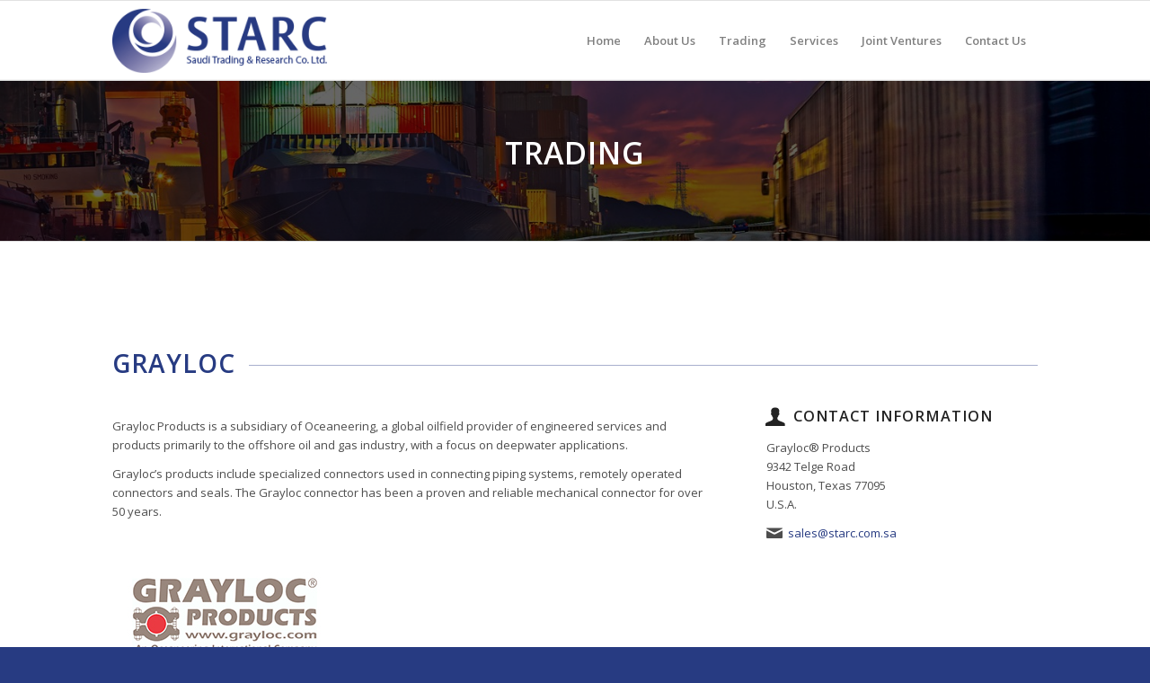

--- FILE ---
content_type: text/html; charset=UTF-8
request_url: https://starc.com.sa/grayloc/
body_size: 47258
content:
<!DOCTYPE html>
<html lang="en-US" class="html_stretched responsive av-preloader-disabled av-default-lightbox  html_header_top html_logo_left html_main_nav_header html_menu_right html_slim html_header_sticky html_header_shrinking html_mobile_menu_tablet html_header_searchicon_disabled html_content_align_center html_header_unstick_top_disabled html_header_stretch_disabled html_av-overlay-side html_av-overlay-side-classic html_av-submenu-noclone html_entry_id_3650 av-cookies-no-cookie-consent av-no-preview html_text_menu_active ">
<head>
<meta charset="UTF-8" />
<meta name="robots" content="index, follow" />


<!-- mobile setting -->
<meta name="viewport" content="width=device-width, initial-scale=1">

<!-- Scripts/CSS and wp_head hook -->
<title>Grayloc &#8211; STARC</title>
<meta name='robots' content='max-image-preview:large' />
<link rel='dns-prefetch' href='//www.google.com' />
<link rel="alternate" type="application/rss+xml" title="STARC &raquo; Feed" href="https://starc.com.sa/feed/" />
<link rel="alternate" type="application/rss+xml" title="STARC &raquo; Comments Feed" href="https://starc.com.sa/comments/feed/" />
<link rel="alternate" type="application/rss+xml" title="STARC &raquo; Grayloc Comments Feed" href="https://starc.com.sa/grayloc/feed/" />

<!-- google webfont font replacement -->

			<script type='text/javascript'>

				(function() {
					
					/*	check if webfonts are disabled by user setting via cookie - or user must opt in.	*/
					var html = document.getElementsByTagName('html')[0];
					var cookie_check = html.className.indexOf('av-cookies-needs-opt-in') >= 0 || html.className.indexOf('av-cookies-can-opt-out') >= 0;
					var allow_continue = true;
					var silent_accept_cookie = html.className.indexOf('av-cookies-user-silent-accept') >= 0;

					if( cookie_check && ! silent_accept_cookie )
					{
						if( ! document.cookie.match(/aviaCookieConsent/) || html.className.indexOf('av-cookies-session-refused') >= 0 )
						{
							allow_continue = false;
						}
						else
						{
							if( ! document.cookie.match(/aviaPrivacyRefuseCookiesHideBar/) )
							{
								allow_continue = false;
							}
							else if( ! document.cookie.match(/aviaPrivacyEssentialCookiesEnabled/) )
							{
								allow_continue = false;
							}
							else if( document.cookie.match(/aviaPrivacyGoogleWebfontsDisabled/) )
							{
								allow_continue = false;
							}
						}
					}
					
					if( allow_continue )
					{
						var f = document.createElement('link');
					
						f.type 	= 'text/css';
						f.rel 	= 'stylesheet';
						f.href 	= '//fonts.googleapis.com/css?family=Open+Sans:400,600';
						f.id 	= 'avia-google-webfont';

						document.getElementsByTagName('head')[0].appendChild(f);
					}
				})();
			
			</script>
			<link rel='stylesheet' id='wp-block-library-css' href='https://starc.com.sa/wp-includes/css/dist/block-library/style.min.css?ver=6.2.6' type='text/css' media='all' />
<link rel='stylesheet' id='classic-theme-styles-css' href='https://starc.com.sa/wp-includes/css/classic-themes.min.css?ver=6.2.6' type='text/css' media='all' />
<style id='global-styles-inline-css' type='text/css'>
body{--wp--preset--color--black: #000000;--wp--preset--color--cyan-bluish-gray: #abb8c3;--wp--preset--color--white: #ffffff;--wp--preset--color--pale-pink: #f78da7;--wp--preset--color--vivid-red: #cf2e2e;--wp--preset--color--luminous-vivid-orange: #ff6900;--wp--preset--color--luminous-vivid-amber: #fcb900;--wp--preset--color--light-green-cyan: #7bdcb5;--wp--preset--color--vivid-green-cyan: #00d084;--wp--preset--color--pale-cyan-blue: #8ed1fc;--wp--preset--color--vivid-cyan-blue: #0693e3;--wp--preset--color--vivid-purple: #9b51e0;--wp--preset--gradient--vivid-cyan-blue-to-vivid-purple: linear-gradient(135deg,rgba(6,147,227,1) 0%,rgb(155,81,224) 100%);--wp--preset--gradient--light-green-cyan-to-vivid-green-cyan: linear-gradient(135deg,rgb(122,220,180) 0%,rgb(0,208,130) 100%);--wp--preset--gradient--luminous-vivid-amber-to-luminous-vivid-orange: linear-gradient(135deg,rgba(252,185,0,1) 0%,rgba(255,105,0,1) 100%);--wp--preset--gradient--luminous-vivid-orange-to-vivid-red: linear-gradient(135deg,rgba(255,105,0,1) 0%,rgb(207,46,46) 100%);--wp--preset--gradient--very-light-gray-to-cyan-bluish-gray: linear-gradient(135deg,rgb(238,238,238) 0%,rgb(169,184,195) 100%);--wp--preset--gradient--cool-to-warm-spectrum: linear-gradient(135deg,rgb(74,234,220) 0%,rgb(151,120,209) 20%,rgb(207,42,186) 40%,rgb(238,44,130) 60%,rgb(251,105,98) 80%,rgb(254,248,76) 100%);--wp--preset--gradient--blush-light-purple: linear-gradient(135deg,rgb(255,206,236) 0%,rgb(152,150,240) 100%);--wp--preset--gradient--blush-bordeaux: linear-gradient(135deg,rgb(254,205,165) 0%,rgb(254,45,45) 50%,rgb(107,0,62) 100%);--wp--preset--gradient--luminous-dusk: linear-gradient(135deg,rgb(255,203,112) 0%,rgb(199,81,192) 50%,rgb(65,88,208) 100%);--wp--preset--gradient--pale-ocean: linear-gradient(135deg,rgb(255,245,203) 0%,rgb(182,227,212) 50%,rgb(51,167,181) 100%);--wp--preset--gradient--electric-grass: linear-gradient(135deg,rgb(202,248,128) 0%,rgb(113,206,126) 100%);--wp--preset--gradient--midnight: linear-gradient(135deg,rgb(2,3,129) 0%,rgb(40,116,252) 100%);--wp--preset--duotone--dark-grayscale: url('#wp-duotone-dark-grayscale');--wp--preset--duotone--grayscale: url('#wp-duotone-grayscale');--wp--preset--duotone--purple-yellow: url('#wp-duotone-purple-yellow');--wp--preset--duotone--blue-red: url('#wp-duotone-blue-red');--wp--preset--duotone--midnight: url('#wp-duotone-midnight');--wp--preset--duotone--magenta-yellow: url('#wp-duotone-magenta-yellow');--wp--preset--duotone--purple-green: url('#wp-duotone-purple-green');--wp--preset--duotone--blue-orange: url('#wp-duotone-blue-orange');--wp--preset--font-size--small: 13px;--wp--preset--font-size--medium: 20px;--wp--preset--font-size--large: 36px;--wp--preset--font-size--x-large: 42px;--wp--preset--spacing--20: 0.44rem;--wp--preset--spacing--30: 0.67rem;--wp--preset--spacing--40: 1rem;--wp--preset--spacing--50: 1.5rem;--wp--preset--spacing--60: 2.25rem;--wp--preset--spacing--70: 3.38rem;--wp--preset--spacing--80: 5.06rem;--wp--preset--shadow--natural: 6px 6px 9px rgba(0, 0, 0, 0.2);--wp--preset--shadow--deep: 12px 12px 50px rgba(0, 0, 0, 0.4);--wp--preset--shadow--sharp: 6px 6px 0px rgba(0, 0, 0, 0.2);--wp--preset--shadow--outlined: 6px 6px 0px -3px rgba(255, 255, 255, 1), 6px 6px rgba(0, 0, 0, 1);--wp--preset--shadow--crisp: 6px 6px 0px rgba(0, 0, 0, 1);}:where(.is-layout-flex){gap: 0.5em;}body .is-layout-flow > .alignleft{float: left;margin-inline-start: 0;margin-inline-end: 2em;}body .is-layout-flow > .alignright{float: right;margin-inline-start: 2em;margin-inline-end: 0;}body .is-layout-flow > .aligncenter{margin-left: auto !important;margin-right: auto !important;}body .is-layout-constrained > .alignleft{float: left;margin-inline-start: 0;margin-inline-end: 2em;}body .is-layout-constrained > .alignright{float: right;margin-inline-start: 2em;margin-inline-end: 0;}body .is-layout-constrained > .aligncenter{margin-left: auto !important;margin-right: auto !important;}body .is-layout-constrained > :where(:not(.alignleft):not(.alignright):not(.alignfull)){max-width: var(--wp--style--global--content-size);margin-left: auto !important;margin-right: auto !important;}body .is-layout-constrained > .alignwide{max-width: var(--wp--style--global--wide-size);}body .is-layout-flex{display: flex;}body .is-layout-flex{flex-wrap: wrap;align-items: center;}body .is-layout-flex > *{margin: 0;}:where(.wp-block-columns.is-layout-flex){gap: 2em;}.has-black-color{color: var(--wp--preset--color--black) !important;}.has-cyan-bluish-gray-color{color: var(--wp--preset--color--cyan-bluish-gray) !important;}.has-white-color{color: var(--wp--preset--color--white) !important;}.has-pale-pink-color{color: var(--wp--preset--color--pale-pink) !important;}.has-vivid-red-color{color: var(--wp--preset--color--vivid-red) !important;}.has-luminous-vivid-orange-color{color: var(--wp--preset--color--luminous-vivid-orange) !important;}.has-luminous-vivid-amber-color{color: var(--wp--preset--color--luminous-vivid-amber) !important;}.has-light-green-cyan-color{color: var(--wp--preset--color--light-green-cyan) !important;}.has-vivid-green-cyan-color{color: var(--wp--preset--color--vivid-green-cyan) !important;}.has-pale-cyan-blue-color{color: var(--wp--preset--color--pale-cyan-blue) !important;}.has-vivid-cyan-blue-color{color: var(--wp--preset--color--vivid-cyan-blue) !important;}.has-vivid-purple-color{color: var(--wp--preset--color--vivid-purple) !important;}.has-black-background-color{background-color: var(--wp--preset--color--black) !important;}.has-cyan-bluish-gray-background-color{background-color: var(--wp--preset--color--cyan-bluish-gray) !important;}.has-white-background-color{background-color: var(--wp--preset--color--white) !important;}.has-pale-pink-background-color{background-color: var(--wp--preset--color--pale-pink) !important;}.has-vivid-red-background-color{background-color: var(--wp--preset--color--vivid-red) !important;}.has-luminous-vivid-orange-background-color{background-color: var(--wp--preset--color--luminous-vivid-orange) !important;}.has-luminous-vivid-amber-background-color{background-color: var(--wp--preset--color--luminous-vivid-amber) !important;}.has-light-green-cyan-background-color{background-color: var(--wp--preset--color--light-green-cyan) !important;}.has-vivid-green-cyan-background-color{background-color: var(--wp--preset--color--vivid-green-cyan) !important;}.has-pale-cyan-blue-background-color{background-color: var(--wp--preset--color--pale-cyan-blue) !important;}.has-vivid-cyan-blue-background-color{background-color: var(--wp--preset--color--vivid-cyan-blue) !important;}.has-vivid-purple-background-color{background-color: var(--wp--preset--color--vivid-purple) !important;}.has-black-border-color{border-color: var(--wp--preset--color--black) !important;}.has-cyan-bluish-gray-border-color{border-color: var(--wp--preset--color--cyan-bluish-gray) !important;}.has-white-border-color{border-color: var(--wp--preset--color--white) !important;}.has-pale-pink-border-color{border-color: var(--wp--preset--color--pale-pink) !important;}.has-vivid-red-border-color{border-color: var(--wp--preset--color--vivid-red) !important;}.has-luminous-vivid-orange-border-color{border-color: var(--wp--preset--color--luminous-vivid-orange) !important;}.has-luminous-vivid-amber-border-color{border-color: var(--wp--preset--color--luminous-vivid-amber) !important;}.has-light-green-cyan-border-color{border-color: var(--wp--preset--color--light-green-cyan) !important;}.has-vivid-green-cyan-border-color{border-color: var(--wp--preset--color--vivid-green-cyan) !important;}.has-pale-cyan-blue-border-color{border-color: var(--wp--preset--color--pale-cyan-blue) !important;}.has-vivid-cyan-blue-border-color{border-color: var(--wp--preset--color--vivid-cyan-blue) !important;}.has-vivid-purple-border-color{border-color: var(--wp--preset--color--vivid-purple) !important;}.has-vivid-cyan-blue-to-vivid-purple-gradient-background{background: var(--wp--preset--gradient--vivid-cyan-blue-to-vivid-purple) !important;}.has-light-green-cyan-to-vivid-green-cyan-gradient-background{background: var(--wp--preset--gradient--light-green-cyan-to-vivid-green-cyan) !important;}.has-luminous-vivid-amber-to-luminous-vivid-orange-gradient-background{background: var(--wp--preset--gradient--luminous-vivid-amber-to-luminous-vivid-orange) !important;}.has-luminous-vivid-orange-to-vivid-red-gradient-background{background: var(--wp--preset--gradient--luminous-vivid-orange-to-vivid-red) !important;}.has-very-light-gray-to-cyan-bluish-gray-gradient-background{background: var(--wp--preset--gradient--very-light-gray-to-cyan-bluish-gray) !important;}.has-cool-to-warm-spectrum-gradient-background{background: var(--wp--preset--gradient--cool-to-warm-spectrum) !important;}.has-blush-light-purple-gradient-background{background: var(--wp--preset--gradient--blush-light-purple) !important;}.has-blush-bordeaux-gradient-background{background: var(--wp--preset--gradient--blush-bordeaux) !important;}.has-luminous-dusk-gradient-background{background: var(--wp--preset--gradient--luminous-dusk) !important;}.has-pale-ocean-gradient-background{background: var(--wp--preset--gradient--pale-ocean) !important;}.has-electric-grass-gradient-background{background: var(--wp--preset--gradient--electric-grass) !important;}.has-midnight-gradient-background{background: var(--wp--preset--gradient--midnight) !important;}.has-small-font-size{font-size: var(--wp--preset--font-size--small) !important;}.has-medium-font-size{font-size: var(--wp--preset--font-size--medium) !important;}.has-large-font-size{font-size: var(--wp--preset--font-size--large) !important;}.has-x-large-font-size{font-size: var(--wp--preset--font-size--x-large) !important;}
.wp-block-navigation a:where(:not(.wp-element-button)){color: inherit;}
:where(.wp-block-columns.is-layout-flex){gap: 2em;}
.wp-block-pullquote{font-size: 1.5em;line-height: 1.6;}
</style>
<link rel='stylesheet' id='contact-form-7-css' href='https://starc.com.sa/wp-content/plugins/contact-form-7/includes/css/styles.css?ver=5.5.6' type='text/css' media='all' />
<link rel='stylesheet' id='avia-merged-styles-css' href='https://starc.com.sa/wp-content/uploads/dynamic_avia/avia-merged-styles-ede5051e0e3fd9f8e4159f997cbfb320---6858178709033.css' type='text/css' media='all' />
<script type='text/javascript' src='https://starc.com.sa/wp-includes/js/jquery/jquery.min.js?ver=3.6.4' id='jquery-core-js'></script>
<script type='text/javascript' src='https://starc.com.sa/wp-includes/js/jquery/jquery-migrate.min.js?ver=3.4.0' id='jquery-migrate-js'></script>
<link rel="https://api.w.org/" href="https://starc.com.sa/wp-json/" /><link rel="alternate" type="application/json" href="https://starc.com.sa/wp-json/wp/v2/pages/3650" /><link rel="EditURI" type="application/rsd+xml" title="RSD" href="https://starc.com.sa/xmlrpc.php?rsd" />
<link rel="wlwmanifest" type="application/wlwmanifest+xml" href="https://starc.com.sa/wp-includes/wlwmanifest.xml" />
<meta name="generator" content="WordPress 6.2.6" />
<link rel="canonical" href="https://starc.com.sa/grayloc/" />
<link rel='shortlink' href='https://starc.com.sa/?p=3650' />
<link rel="alternate" type="application/json+oembed" href="https://starc.com.sa/wp-json/oembed/1.0/embed?url=https%3A%2F%2Fstarc.com.sa%2Fgrayloc%2F" />
<link rel="alternate" type="text/xml+oembed" href="https://starc.com.sa/wp-json/oembed/1.0/embed?url=https%3A%2F%2Fstarc.com.sa%2Fgrayloc%2F&#038;format=xml" />
<link rel="profile" href="http://gmpg.org/xfn/11" />
<link rel="alternate" type="application/rss+xml" title="STARC RSS2 Feed" href="https://starc.com.sa/feed/" />
<link rel="pingback" href="https://starc.com.sa/xmlrpc.php" />
<!--[if lt IE 9]><script src="https://starc.com.sa/wp-content/themes/enfold/js/html5shiv.js"></script><![endif]-->
<link rel="icon" href="https://blurbium.studio/STARC/wp-content/uploads/2021/02/fav.png" type="image/png">

<!-- To speed up the rendering and to display the site as fast as possible to the user we include some styles and scripts for above the fold content inline -->
<script type="text/javascript">'use strict';var avia_is_mobile=!1;if(/Android|webOS|iPhone|iPad|iPod|BlackBerry|IEMobile|Opera Mini/i.test(navigator.userAgent)&&'ontouchstart' in document.documentElement){avia_is_mobile=!0;document.documentElement.className+=' avia_mobile '}
else{document.documentElement.className+=' avia_desktop '};document.documentElement.className+=' js_active ';(function(){var e=['-webkit-','-moz-','-ms-',''],n='';for(var t in e){if(e[t]+'transform' in document.documentElement.style){document.documentElement.className+=' avia_transform ';n=e[t]+'transform'};if(e[t]+'perspective' in document.documentElement.style)document.documentElement.className+=' avia_transform3d '};if(typeof document.getElementsByClassName=='function'&&typeof document.documentElement.getBoundingClientRect=='function'&&avia_is_mobile==!1){if(n&&window.innerHeight>0){setTimeout(function(){var e=0,o={},a=0,t=document.getElementsByClassName('av-parallax'),i=window.pageYOffset||document.documentElement.scrollTop;for(e=0;e<t.length;e++){t[e].style.top='0px';o=t[e].getBoundingClientRect();a=Math.ceil((window.innerHeight+i-o.top)*0.3);t[e].style[n]='translate(0px, '+a+'px)';t[e].style.top='auto';t[e].className+=' enabled-parallax '}},50)}}})();</script><link rel="icon" href="https://starc.com.sa/wp-content/uploads/2021/02/fav-36x36.png" sizes="32x32" />
<link rel="icon" href="https://starc.com.sa/wp-content/uploads/2021/02/fav.png" sizes="192x192" />
<link rel="apple-touch-icon" href="https://starc.com.sa/wp-content/uploads/2021/02/fav.png" />
<meta name="msapplication-TileImage" content="https://starc.com.sa/wp-content/uploads/2021/02/fav.png" />
<style type='text/css'>
@font-face {font-family: 'entypo-fontello'; font-weight: normal; font-style: normal; font-display: auto;
src: url('https://starc.com.sa/wp-content/themes/enfold/config-templatebuilder/avia-template-builder/assets/fonts/entypo-fontello.woff2') format('woff2'),
url('https://starc.com.sa/wp-content/themes/enfold/config-templatebuilder/avia-template-builder/assets/fonts/entypo-fontello.woff') format('woff'),
url('https://starc.com.sa/wp-content/themes/enfold/config-templatebuilder/avia-template-builder/assets/fonts/entypo-fontello.ttf') format('truetype'), 
url('https://starc.com.sa/wp-content/themes/enfold/config-templatebuilder/avia-template-builder/assets/fonts/entypo-fontello.svg#entypo-fontello') format('svg'),
url('https://starc.com.sa/wp-content/themes/enfold/config-templatebuilder/avia-template-builder/assets/fonts/entypo-fontello.eot'),
url('https://starc.com.sa/wp-content/themes/enfold/config-templatebuilder/avia-template-builder/assets/fonts/entypo-fontello.eot?#iefix') format('embedded-opentype');
} #top .avia-font-entypo-fontello, body .avia-font-entypo-fontello, html body [data-av_iconfont='entypo-fontello']:before{ font-family: 'entypo-fontello'; }
</style>

<!--
Debugging Info for Theme support: 

Theme: Enfold
Version: 4.7.6.3
Installed: enfold
AviaFramework Version: 5.0
AviaBuilder Version: 4.7.1.1
aviaElementManager Version: 1.0.1
ML:128-PU:18-PLA:2
WP:6.2.6
Compress: CSS:all theme files - JS:all theme files
Updates: disabled
PLAu:2
-->
</head>




<body id="top" class="page-template-default page page-id-3650  rtl_columns stretched open_sans av-recaptcha-enabled av-google-badge-hide" itemscope="itemscope" itemtype="https://schema.org/WebPage" >

	<svg xmlns="http://www.w3.org/2000/svg" viewBox="0 0 0 0" width="0" height="0" focusable="false" role="none" style="visibility: hidden; position: absolute; left: -9999px; overflow: hidden;" ><defs><filter id="wp-duotone-dark-grayscale"><feColorMatrix color-interpolation-filters="sRGB" type="matrix" values=" .299 .587 .114 0 0 .299 .587 .114 0 0 .299 .587 .114 0 0 .299 .587 .114 0 0 " /><feComponentTransfer color-interpolation-filters="sRGB" ><feFuncR type="table" tableValues="0 0.498039215686" /><feFuncG type="table" tableValues="0 0.498039215686" /><feFuncB type="table" tableValues="0 0.498039215686" /><feFuncA type="table" tableValues="1 1" /></feComponentTransfer><feComposite in2="SourceGraphic" operator="in" /></filter></defs></svg><svg xmlns="http://www.w3.org/2000/svg" viewBox="0 0 0 0" width="0" height="0" focusable="false" role="none" style="visibility: hidden; position: absolute; left: -9999px; overflow: hidden;" ><defs><filter id="wp-duotone-grayscale"><feColorMatrix color-interpolation-filters="sRGB" type="matrix" values=" .299 .587 .114 0 0 .299 .587 .114 0 0 .299 .587 .114 0 0 .299 .587 .114 0 0 " /><feComponentTransfer color-interpolation-filters="sRGB" ><feFuncR type="table" tableValues="0 1" /><feFuncG type="table" tableValues="0 1" /><feFuncB type="table" tableValues="0 1" /><feFuncA type="table" tableValues="1 1" /></feComponentTransfer><feComposite in2="SourceGraphic" operator="in" /></filter></defs></svg><svg xmlns="http://www.w3.org/2000/svg" viewBox="0 0 0 0" width="0" height="0" focusable="false" role="none" style="visibility: hidden; position: absolute; left: -9999px; overflow: hidden;" ><defs><filter id="wp-duotone-purple-yellow"><feColorMatrix color-interpolation-filters="sRGB" type="matrix" values=" .299 .587 .114 0 0 .299 .587 .114 0 0 .299 .587 .114 0 0 .299 .587 .114 0 0 " /><feComponentTransfer color-interpolation-filters="sRGB" ><feFuncR type="table" tableValues="0.549019607843 0.988235294118" /><feFuncG type="table" tableValues="0 1" /><feFuncB type="table" tableValues="0.717647058824 0.254901960784" /><feFuncA type="table" tableValues="1 1" /></feComponentTransfer><feComposite in2="SourceGraphic" operator="in" /></filter></defs></svg><svg xmlns="http://www.w3.org/2000/svg" viewBox="0 0 0 0" width="0" height="0" focusable="false" role="none" style="visibility: hidden; position: absolute; left: -9999px; overflow: hidden;" ><defs><filter id="wp-duotone-blue-red"><feColorMatrix color-interpolation-filters="sRGB" type="matrix" values=" .299 .587 .114 0 0 .299 .587 .114 0 0 .299 .587 .114 0 0 .299 .587 .114 0 0 " /><feComponentTransfer color-interpolation-filters="sRGB" ><feFuncR type="table" tableValues="0 1" /><feFuncG type="table" tableValues="0 0.278431372549" /><feFuncB type="table" tableValues="0.592156862745 0.278431372549" /><feFuncA type="table" tableValues="1 1" /></feComponentTransfer><feComposite in2="SourceGraphic" operator="in" /></filter></defs></svg><svg xmlns="http://www.w3.org/2000/svg" viewBox="0 0 0 0" width="0" height="0" focusable="false" role="none" style="visibility: hidden; position: absolute; left: -9999px; overflow: hidden;" ><defs><filter id="wp-duotone-midnight"><feColorMatrix color-interpolation-filters="sRGB" type="matrix" values=" .299 .587 .114 0 0 .299 .587 .114 0 0 .299 .587 .114 0 0 .299 .587 .114 0 0 " /><feComponentTransfer color-interpolation-filters="sRGB" ><feFuncR type="table" tableValues="0 0" /><feFuncG type="table" tableValues="0 0.647058823529" /><feFuncB type="table" tableValues="0 1" /><feFuncA type="table" tableValues="1 1" /></feComponentTransfer><feComposite in2="SourceGraphic" operator="in" /></filter></defs></svg><svg xmlns="http://www.w3.org/2000/svg" viewBox="0 0 0 0" width="0" height="0" focusable="false" role="none" style="visibility: hidden; position: absolute; left: -9999px; overflow: hidden;" ><defs><filter id="wp-duotone-magenta-yellow"><feColorMatrix color-interpolation-filters="sRGB" type="matrix" values=" .299 .587 .114 0 0 .299 .587 .114 0 0 .299 .587 .114 0 0 .299 .587 .114 0 0 " /><feComponentTransfer color-interpolation-filters="sRGB" ><feFuncR type="table" tableValues="0.780392156863 1" /><feFuncG type="table" tableValues="0 0.949019607843" /><feFuncB type="table" tableValues="0.352941176471 0.470588235294" /><feFuncA type="table" tableValues="1 1" /></feComponentTransfer><feComposite in2="SourceGraphic" operator="in" /></filter></defs></svg><svg xmlns="http://www.w3.org/2000/svg" viewBox="0 0 0 0" width="0" height="0" focusable="false" role="none" style="visibility: hidden; position: absolute; left: -9999px; overflow: hidden;" ><defs><filter id="wp-duotone-purple-green"><feColorMatrix color-interpolation-filters="sRGB" type="matrix" values=" .299 .587 .114 0 0 .299 .587 .114 0 0 .299 .587 .114 0 0 .299 .587 .114 0 0 " /><feComponentTransfer color-interpolation-filters="sRGB" ><feFuncR type="table" tableValues="0.650980392157 0.403921568627" /><feFuncG type="table" tableValues="0 1" /><feFuncB type="table" tableValues="0.447058823529 0.4" /><feFuncA type="table" tableValues="1 1" /></feComponentTransfer><feComposite in2="SourceGraphic" operator="in" /></filter></defs></svg><svg xmlns="http://www.w3.org/2000/svg" viewBox="0 0 0 0" width="0" height="0" focusable="false" role="none" style="visibility: hidden; position: absolute; left: -9999px; overflow: hidden;" ><defs><filter id="wp-duotone-blue-orange"><feColorMatrix color-interpolation-filters="sRGB" type="matrix" values=" .299 .587 .114 0 0 .299 .587 .114 0 0 .299 .587 .114 0 0 .299 .587 .114 0 0 " /><feComponentTransfer color-interpolation-filters="sRGB" ><feFuncR type="table" tableValues="0.0980392156863 1" /><feFuncG type="table" tableValues="0 0.662745098039" /><feFuncB type="table" tableValues="0.847058823529 0.419607843137" /><feFuncA type="table" tableValues="1 1" /></feComponentTransfer><feComposite in2="SourceGraphic" operator="in" /></filter></defs></svg>
	<div id='wrap_all'>

	
<header id='header' class='all_colors header_color light_bg_color  av_header_top av_logo_left av_main_nav_header av_menu_right av_slim av_header_sticky av_header_shrinking av_header_stretch_disabled av_mobile_menu_tablet av_header_searchicon_disabled av_header_unstick_top_disabled av_bottom_nav_disabled  av_alternate_logo_active av_header_border_disabled'  role="banner" itemscope="itemscope" itemtype="https://schema.org/WPHeader" >

		<div  id='header_main' class='container_wrap container_wrap_logo'>
	
        <div class='container av-logo-container'><div class='inner-container'><span class='logo'><a href='https://starc.com.sa/'><img height="100" width="300" src='https://blurbium.studio/STARC/wp-content/uploads/2021/02/Logo.png' alt='STARC' title='' /></a></span><nav class='main_menu' data-selectname='Select a page'  role="navigation" itemscope="itemscope" itemtype="https://schema.org/SiteNavigationElement" ><div class="avia-menu av-main-nav-wrap"><ul id="avia-menu" class="menu av-main-nav"><li id="menu-item-3573" class="menu-item menu-item-type-post_type menu-item-object-page menu-item-home menu-item-top-level menu-item-top-level-1"><a href="https://starc.com.sa/" itemprop="url"><span class="avia-bullet"></span><span class="avia-menu-text">Home</span><span class="avia-menu-fx"><span class="avia-arrow-wrap"><span class="avia-arrow"></span></span></span></a></li>
<li id="menu-item-3461" class="menu-item menu-item-type-post_type menu-item-object-page menu-item-top-level menu-item-top-level-2"><a href="https://starc.com.sa/about-us/" itemprop="url"><span class="avia-bullet"></span><span class="avia-menu-text">About Us</span><span class="avia-menu-fx"><span class="avia-arrow-wrap"><span class="avia-arrow"></span></span></span></a></li>
<li id="menu-item-3712" class="menu-item menu-item-type-post_type menu-item-object-page menu-item-has-children menu-item-top-level menu-item-top-level-3"><a href="https://starc.com.sa/trading/" itemprop="url"><span class="avia-bullet"></span><span class="avia-menu-text">Trading</span><span class="avia-menu-fx"><span class="avia-arrow-wrap"><span class="avia-arrow"></span></span></span></a>


<ul class="sub-menu">
	<li id="menu-item-3640" class="menu-item menu-item-type-post_type menu-item-object-page"><a href="https://starc.com.sa/canty/" itemprop="url"><span class="avia-bullet"></span><span class="avia-menu-text">Canty</span></a></li>
	<li id="menu-item-3639" class="menu-item menu-item-type-post_type menu-item-object-page"><a href="https://starc.com.sa/canusa/" itemprop="url"><span class="avia-bullet"></span><span class="avia-menu-text">Canusa-CPS</span></a></li>
	<li id="menu-item-3675" class="menu-item menu-item-type-post_type menu-item-object-page"><a href="https://starc.com.sa/clock-spring/" itemprop="url"><span class="avia-bullet"></span><span class="avia-menu-text">Clock Spring | NRI</span></a></li>
	<li id="menu-item-3674" class="menu-item menu-item-type-post_type menu-item-object-page"><a href="https://starc.com.sa/delta-controls-corp/" itemprop="url"><span class="avia-bullet"></span><span class="avia-menu-text">Delta Controls Corporation</span></a></li>
	<li id="menu-item-4030" class="menu-item menu-item-type-post_type menu-item-object-page"><a href="https://starc.com.sa/hmt/" itemprop="url"><span class="avia-bullet"></span><span class="avia-menu-text">HMT</span></a></li>
	<li id="menu-item-3670" class="menu-item menu-item-type-post_type menu-item-object-page"><a href="https://starc.com.sa/indumar-products-inc/" itemprop="url"><span class="avia-bullet"></span><span class="avia-menu-text">Indumar Products Inc.</span></a></li>
	<li id="menu-item-3749" class="menu-item menu-item-type-post_type menu-item-object-page"><a href="https://starc.com.sa/industrial-ceramics-ltd/" itemprop="url"><span class="avia-bullet"></span><span class="avia-menu-text">Industrial Ceramics Ltd.</span></a></li>
	<li id="menu-item-3667" class="menu-item menu-item-type-post_type menu-item-object-page"><a href="https://starc.com.sa/msa/" itemprop="url"><span class="avia-bullet"></span><span class="avia-menu-text">MSA</span></a></li>
	<li id="menu-item-4129" class="menu-item menu-item-type-post_type menu-item-object-page"><a href="https://starc.com.sa/toreto/" itemprop="url"><span class="avia-bullet"></span><span class="avia-menu-text">Toreto</span></a></li>
	<li id="menu-item-3666" class="menu-item menu-item-type-post_type menu-item-object-page"><a href="https://starc.com.sa/swan/" itemprop="url"><span class="avia-bullet"></span><span class="avia-menu-text">SWAN</span></a></li>
	<li id="menu-item-4109" class="menu-item menu-item-type-post_type menu-item-object-page"><a href="https://starc.com.sa/vipo/" itemprop="url"><span class="avia-bullet"></span><span class="avia-menu-text">VIPO</span></a></li>
</ul>
</li>
<li id="menu-item-3258" class="menu-item menu-item-type-custom menu-item-object-custom menu-item-has-children menu-item-top-level menu-item-top-level-4"><a href="#" itemprop="url"><span class="avia-bullet"></span><span class="avia-menu-text">Services</span><span class="avia-menu-fx"><span class="avia-arrow-wrap"><span class="avia-arrow"></span></span></span></a>


<ul class="sub-menu">
	<li id="menu-item-4075" class="menu-item menu-item-type-post_type menu-item-object-page"><a href="https://starc.com.sa/contracting-field-services/" itemprop="url"><span class="avia-bullet"></span><span class="avia-menu-text">Contracting &#038; Field Services</span></a></li>
	<li id="menu-item-3786" class="menu-item menu-item-type-post_type menu-item-object-page"><a href="https://starc.com.sa/upstream-services/" itemprop="url"><span class="avia-bullet"></span><span class="avia-menu-text">Offshore Services</span></a></li>
</ul>
</li>
<li id="menu-item-3291" class="menu-item menu-item-type-custom menu-item-object-custom menu-item-has-children menu-item-top-level menu-item-top-level-5"><a href="#" itemprop="url"><span class="avia-bullet"></span><span class="avia-menu-text">Joint Ventures</span><span class="avia-menu-fx"><span class="avia-arrow-wrap"><span class="avia-arrow"></span></span></span></a>


<ul class="sub-menu">
	<li id="menu-item-3622" class="menu-item menu-item-type-post_type menu-item-object-page"><a href="https://starc.com.sa/axens-catalysts-arabia-ltd/" itemprop="url"><span class="avia-bullet"></span><span class="avia-menu-text">Axens Catalysts Arabia Ltd.</span></a></li>
	<li id="menu-item-3621" class="menu-item menu-item-type-post_type menu-item-object-page"><a href="https://starc.com.sa/fulkrum-technical-resources-ltd/" itemprop="url"><span class="avia-bullet"></span><span class="avia-menu-text">Fulkrum Technical Resources Ltd.</span></a></li>
	<li id="menu-item-4140" class="menu-item menu-item-type-post_type menu-item-object-page"><a href="https://starc.com.sa/hmt-arabia-company/" itemprop="url"><span class="avia-bullet"></span><span class="avia-menu-text">HMT Arabia Company</span></a></li>
	<li id="menu-item-3813" class="menu-item menu-item-type-post_type menu-item-object-page"><a href="https://starc.com.sa/mrc-global/" itemprop="url"><span class="avia-bullet"></span><span class="avia-menu-text">MRC Global</span></a></li>
</ul>
</li>
<li id="menu-item-3481" class="menu-item menu-item-type-post_type menu-item-object-page menu-item-top-level menu-item-top-level-6"><a href="https://starc.com.sa/contact-us/" itemprop="url"><span class="avia-bullet"></span><span class="avia-menu-text">Contact Us</span><span class="avia-menu-fx"><span class="avia-arrow-wrap"><span class="avia-arrow"></span></span></span></a></li>
<li class="av-burger-menu-main menu-item-avia-special av-small-burger-icon">
	        			<a href="#" aria-label="Menu" aria-hidden="false">
							<span class="av-hamburger av-hamburger--spin av-js-hamburger">
								<span class="av-hamburger-box">
						          <span class="av-hamburger-inner"></span>
						          <strong>Menu</strong>
								</span>
							</span>
							<span class="avia_hidden_link_text">Menu</span>
						</a>
	        		   </li></ul></div></nav></div> </div> 
		<!-- end container_wrap-->
		</div>
		<div class='header_bg'></div>

<!-- end header -->
</header>
		
	<div id='main' class='all_colors' data-scroll-offset='88'>

	<div id='av_section_1'  class='avia-section main_color avia-section-default avia-no-border-styling  avia-full-stretch av-section-color-overlay-active avia-bg-style-scroll  avia-builder-el-0  el_before_av_hr  avia-builder-el-first   av-minimum-height av-minimum-height-25  container_wrap fullsize' style='background-repeat: no-repeat; background-image: url(https://starc.com.sa/wp-content/uploads/2021/05/1434931688.jpg);background-attachment: scroll; background-position: center center;  '  data-section-bg-repeat='stretch' data-av_minimum_height_pc='25'><div class='av-section-color-overlay-wrap'><div class='av-section-color-overlay' style='opacity: 0.6; background-color: #000000; '></div><div class='container' ><main  role="main" itemprop="mainContentOfPage"  class='template-page content  av-content-full alpha units'><div class='post-entry post-entry-type-page post-entry-3650'><div class='entry-content-wrapper clearfix'>
<section class="av_textblock_section "  itemscope="itemscope" itemtype="https://schema.org/CreativeWork" ><div class='avia_textblock  av_inherit_color '  style='color:#ffffff; '  itemprop="text" ><h1 style="text-align: center;">Trading</h1>
</div></section>
</div></div></main><!-- close content main element --></div></div></div><div id='after_section_1'  class='main_color av_default_container_wrap container_wrap fullsize' style=' '  ><div class='container' ><div class='template-page content  av-content-full alpha units'><div class='post-entry post-entry-type-page post-entry-3650'><div class='entry-content-wrapper clearfix'>
<div  style='height:20px' class='hr hr-invisible   avia-builder-el-2  el_after_av_section  el_before_av_heading  avia-builder-el-first '><span class='hr-inner ' ><span class='hr-inner-style'></span></span></div>
<div  style='padding-bottom:30px; color:#273b82;' class='av-special-heading av-special-heading-h2 custom-color-heading   avia-builder-el-3  el_after_av_hr  el_before_av_two_third  '><h2 class='av-special-heading-tag '  itemprop="headline"  >GRAYLOC</h2><div class='special-heading-border'><div class='special-heading-inner-border' style='border-color:#273b82'></div></div></div>
<div class="flex_column av_two_third  flex_column_div av-zero-column-padding first  avia-builder-el-4  el_after_av_heading  el_before_av_one_third  " style='border-radius:0px; '><section class="av_textblock_section "  itemscope="itemscope" itemtype="https://schema.org/CreativeWork" ><div class='avia_textblock  '   itemprop="text" ><p>Grayloc Products is a subsidiary of Oceaneering, a global oilfield provider of engineered services and products primarily to the offshore oil and gas industry, with a focus on deepwater applications.</p>
<p>Grayloc’s products include specialized connectors used in connecting piping systems, remotely operated connectors and seals. The Grayloc connector has been a proven and reliable mechanical connector for over 50 years.</p>
</div></section>
<div  class='avia-image-container  av-styling-    avia-builder-el-6  el_after_av_textblock  avia-builder-el-last  avia-align-left '  itemprop="image" itemscope="itemscope" itemtype="https://schema.org/ImageObject"  ><div class='avia-image-container-inner'><div class='avia-image-overlay-wrap'><img decoding="async" class='wp-image-3453 avia-img-lazy-loading-not-3453 avia_image' src="https://starc.com.sa/wp-content/uploads/2021/03/10.jpg" alt='' title='Grayloc' height="180" width="250"  itemprop="thumbnailUrl"  /></div></div></div></div><div class="flex_column av_one_third  flex_column_div av-zero-column-padding   avia-builder-el-7  el_after_av_two_third  el_before_av_hr  " style='border-radius:0px; '><article  class="iconbox iconbox_left    avia-builder-el-8  avia-builder-el-no-sibling  "  itemscope="itemscope" itemtype="https://schema.org/CreativeWork" ><div class="iconbox_content"><header class="entry-content-header"><div class="iconbox_icon heading-color" aria-hidden='true' data-av_icon='' data-av_iconfont='entypo-fontello'  ></div><h3 class='iconbox_content_title  '  itemprop="headline"  >Contact Information</h3></header><div class='iconbox_content_container  '  itemprop="text"  ><p>Grayloc® Products<br />
9342 Telge Road<br />
Houston, Texas 77095<br />
U.S.A.</p>
<p><span  class="av_font_icon avia_animate_when_visible avia-icon-animate  av-icon-style-  av-no-color avia-icon-pos-left " style=""><span class='av-icon-char' style='font-size:20px;line-height:20px;' aria-hidden='true' data-av_icon='' data-av_iconfont='entypo-fontello' ></span></span> <a href="mailto:sales@starc.com.sa">sales@starc.com.sa</a></p>
</div></div><footer class="entry-footer"></footer></article></div></p>
<div  style='height:40px' class='hr hr-invisible   avia-builder-el-10  el_after_av_one_third  avia-builder-el-last '><span class='hr-inner ' ><span class='hr-inner-style'></span></span></div>
</div></div></div><!-- close content main div --> <!-- section close by builder template -->		</div><!--end builder template--></div><!-- close default .container_wrap element -->						<div class='container_wrap footer_color' id='footer'>

					<div class='container'>

						<div class='flex_column av_one_fourth  first el_before_av_one_fourth'><section id="media_image-2" class="widget clearfix widget_media_image"><img width="300" height="141" src="https://starc.com.sa/wp-content/uploads/2025/06/certifications-300x141.png" class="avia-img-lazy-loading-4095 image wp-image-4095  attachment-medium size-medium" alt="" decoding="async" loading="lazy" style="max-width: 100%; height: auto;" srcset="https://starc.com.sa/wp-content/uploads/2025/06/certifications-300x141.png 300w, https://starc.com.sa/wp-content/uploads/2025/06/certifications.png 563w" sizes="(max-width: 300px) 100vw, 300px" /><span class="seperator extralight-border"></span></section><section id="block-7" class="widget clearfix widget_block widget_text">
<p></p>
<span class="seperator extralight-border"></span></section></div><div class='flex_column av_one_fourth  el_after_av_one_fourth  el_before_av_one_fourth '><section id="text-4" class="widget clearfix widget_text"><h3 class="widgettitle">Contact Us</h3>			<div class="textwidget"><ul>
<li><strong>T: </strong>+966 13 882 6456 / 6583</li>
<li><strong>F: </strong>+966 13 882 6566</li>
<li><strong>E: </strong>starc@starc.com.sa</li>
</ul></div>
		<span class="seperator extralight-border"></span></section></div><div class='flex_column av_one_fourth  el_after_av_one_fourth  el_before_av_one_fourth '><section id="text-5" class="widget clearfix widget_text"><h3 class="widgettitle">Quick Links</h3>			<div class="textwidget"><p><a href="about-us">About Us</a><br />
<a href="about-us#coc">Code Of Conduct</a><br />
<a href="careers">Careers</a><br />
<a href="terms-conditions">Terms &amp; Condition</a></p>
</div>
		<span class="seperator extralight-border"></span></section></div><div class='flex_column av_one_fourth  el_after_av_one_fourth  el_before_av_one_fourth '><section id="text-6" class="widget clearfix widget_text"><h3 class="widgettitle">Joint Ventures</h3>			<div class="textwidget"><p><a href="axens-catalysts-arabia-ltd">Axens Catalysts Arabia Ltd.</a><br />
<a href="fulkrum-technical-resources-ltd">Fulkrum Technical Resources Ltd.</a><br />
<a href="https://starc.com.sa/hmt-arabia-company/">HMT Arabia Company</a><br />
<a href="mrc-global">MRC Global</a></p>
</div>
		<span class="seperator extralight-border"></span></section></div>
					</div>

				<!-- ####### END FOOTER CONTAINER ####### -->
				</div>

	

	
				<footer class='container_wrap socket_color' id='socket'  role="contentinfo" itemscope="itemscope" itemtype="https://schema.org/WPFooter" >
                    <div class='container'>

                        <span class='copyright'>© Copyright - STARC | Powered by Blurbium</span>

                        <ul class='noLightbox social_bookmarks icon_count_3'><li class='social_bookmarks_facebook av-social-link-facebook social_icon_1'><a  aria-label="Link to Facebook" href='#' aria-hidden='false' data-av_icon='' data-av_iconfont='entypo-fontello' title='Facebook'><span class='avia_hidden_link_text'>Facebook</span></a></li><li class='social_bookmarks_twitter av-social-link-twitter social_icon_2'><a target="_blank" aria-label="Link to Twitter" href='https://twitter.com/#/' aria-hidden='false' data-av_icon='' data-av_iconfont='entypo-fontello' title='Twitter' rel="noopener"><span class='avia_hidden_link_text'>Twitter</span></a></li><li class='social_bookmarks_linkedin av-social-link-linkedin social_icon_3'><a  aria-label="Link to LinkedIn" href='#' aria-hidden='false' data-av_icon='' data-av_iconfont='entypo-fontello' title='LinkedIn'><span class='avia_hidden_link_text'>LinkedIn</span></a></li></ul>
                    </div>

	            <!-- ####### END SOCKET CONTAINER ####### -->
				</footer>


					<!-- end main -->
		</div>
		
		<!-- end wrap_all --></div>

<a href='#top' title='Scroll to top' id='scroll-top-link' aria-hidden='true' data-av_icon='' data-av_iconfont='entypo-fontello'><span class="avia_hidden_link_text">Scroll to top</span></a>

<div id="fb-root"></div>


 <script type='text/javascript'>
 /* <![CDATA[ */  
var avia_framework_globals = avia_framework_globals || {};
    avia_framework_globals.frameworkUrl = 'https://starc.com.sa/wp-content/themes/enfold/framework/';
    avia_framework_globals.installedAt = 'https://starc.com.sa/wp-content/themes/enfold/';
    avia_framework_globals.ajaxurl = 'https://starc.com.sa/wp-admin/admin-ajax.php';
/* ]]> */ 
</script>
 
 <script type='text/javascript' src='https://starc.com.sa/wp-includes/js/dist/vendor/wp-polyfill-inert.min.js?ver=3.1.2' id='wp-polyfill-inert-js'></script>
<script type='text/javascript' src='https://starc.com.sa/wp-includes/js/dist/vendor/regenerator-runtime.min.js?ver=0.13.11' id='regenerator-runtime-js'></script>
<script type='text/javascript' src='https://starc.com.sa/wp-includes/js/dist/vendor/wp-polyfill.min.js?ver=3.15.0' id='wp-polyfill-js'></script>
<script type='text/javascript' id='contact-form-7-js-extra'>
/* <![CDATA[ */
var wpcf7 = {"api":{"root":"https:\/\/starc.com.sa\/wp-json\/","namespace":"contact-form-7\/v1"}};
/* ]]> */
</script>
<script type='text/javascript' src='https://starc.com.sa/wp-content/plugins/contact-form-7/includes/js/index.js?ver=5.5.6' id='contact-form-7-js'></script>
<script type='text/javascript' src='https://www.google.com/recaptcha/api.js?render=6LfiU9ceAAAAAA283ib6JZhimVAhCd-jv5sJXzcW&#038;ver=3.0' id='google-recaptcha-js'></script>
<script type='text/javascript' id='wpcf7-recaptcha-js-extra'>
/* <![CDATA[ */
var wpcf7_recaptcha = {"sitekey":"6LfiU9ceAAAAAA283ib6JZhimVAhCd-jv5sJXzcW","actions":{"homepage":"homepage","contactform":"contactform"}};
/* ]]> */
</script>
<script type='text/javascript' src='https://starc.com.sa/wp-content/plugins/contact-form-7/modules/recaptcha/index.js?ver=5.5.6' id='wpcf7-recaptcha-js'></script>
<script type='text/javascript' id='avia_google_recaptcha_front_script-js-extra'>
/* <![CDATA[ */
var AviaReCAPTCHA_front = {"version":"avia_recaptcha_v2","site_key2":"6LfiU9ceAAAAAA283ib6JZhimVAhCd-jv5sJXzcW","site_key3":"","api":"https:\/\/www.google.com\/recaptcha\/api.js","avia_api_script":"https:\/\/starc.com.sa\/wp-content\/themes\/enfold\/framework\/js\/conditional_load\/avia_google_recaptcha_api.js","theme":"light","score":"0.5","verify_nonce":"8b54472437","cannot_use":"<h3 class=\"av-recaptcha-error-main\">Sorry, a problem occurred trying to communicate with Google reCAPTCHA API. You are currently not able to submit the contact form. Please try again later - reload the page and also check your internet connection.<\/h3>","init_error_msg":"Initial setting failed. Sitekey 2 and\/or sitekey 3 missing in frontend.","v3_timeout_pageload":"Timeout occurred connecting to V3 API on initial pageload","v3_timeout_verify":"Timeout occurred connecting to V3 API on verifying submit","v2_timeout_verify":"Timeout occurred connecting to V2 API on verifying you as human. Please try again and check your internet connection. It might be necessary to reload the page.","verify_msg":"Verify....","connection_error":"Could not connect to the internet. Please reload the page and try again.","validate_first":"Please validate that you are a human first","validate_submit":"Before submitting we validate that you are a human first.","no_token":"Missing internal token on valid submit - unable to proceed.","invalid_version":"Invalid reCAPTCHA version found.","api_load_error":"Google reCAPTCHA API could not be loaded."};
/* ]]> */
</script>
<script type='text/javascript' id='avia-footer-scripts-js-extra'>
/* <![CDATA[ */
var AviaReCAPTCHA_front = {"version":"avia_recaptcha_v2","site_key2":"6LfiU9ceAAAAAA283ib6JZhimVAhCd-jv5sJXzcW","site_key3":"","api":"https:\/\/www.google.com\/recaptcha\/api.js","avia_api_script":"https:\/\/starc.com.sa\/wp-content\/themes\/enfold\/framework\/js\/conditional_load\/avia_google_recaptcha_api.js","theme":"light","score":"0.5","verify_nonce":"8b54472437","cannot_use":"<h3 class=\"av-recaptcha-error-main\">Sorry, a problem occurred trying to communicate with Google reCAPTCHA API. You are currently not able to submit the contact form. Please try again later - reload the page and also check your internet connection.<\/h3>","init_error_msg":"Initial setting failed. Sitekey 2 and\/or sitekey 3 missing in frontend.","v3_timeout_pageload":"Timeout occurred connecting to V3 API on initial pageload","v3_timeout_verify":"Timeout occurred connecting to V3 API on verifying submit","v2_timeout_verify":"Timeout occurred connecting to V2 API on verifying you as human. Please try again and check your internet connection. It might be necessary to reload the page.","verify_msg":"Verify....","connection_error":"Could not connect to the internet. Please reload the page and try again.","validate_first":"Please validate that you are a human first","validate_submit":"Before submitting we validate that you are a human first.","no_token":"Missing internal token on valid submit - unable to proceed.","invalid_version":"Invalid reCAPTCHA version found.","api_load_error":"Google reCAPTCHA API could not be loaded."};
/* ]]> */
</script>
<script type='text/javascript' src='https://starc.com.sa/wp-content/uploads/dynamic_avia/avia-footer-scripts-b74a19ede6b461b59197c9cfeac7eb42---68581789063f8.js' id='avia-footer-scripts-js'></script>
</body>
</html>
